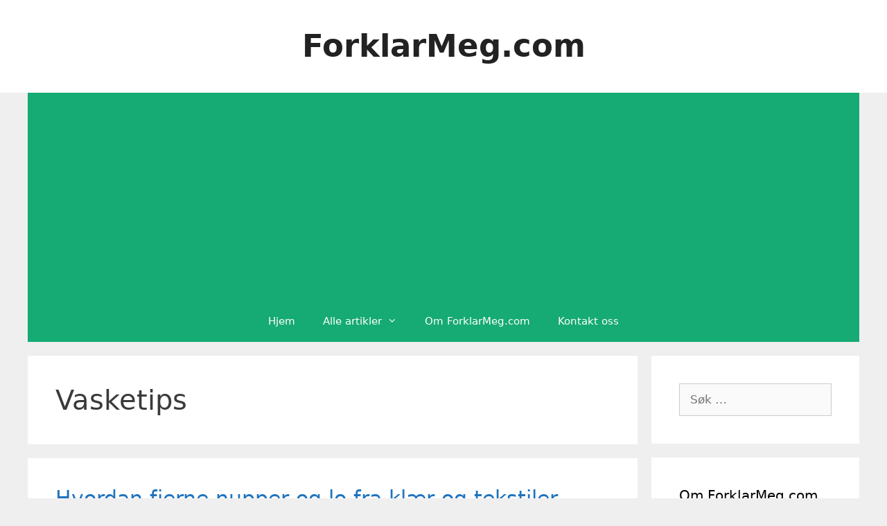

--- FILE ---
content_type: text/html; charset=UTF-8
request_url: https://forklarmeg.com/tag/vasketips/
body_size: 66463
content:
<!DOCTYPE html>
<html lang="nb-NO">
<head>
	<meta charset="UTF-8">
	<meta name='robots' content='index, follow, max-image-preview:large, max-snippet:-1, max-video-preview:-1' />
<meta name="viewport" content="width=device-width, initial-scale=1">
	<!-- This site is optimized with the Yoast SEO plugin v26.6 - https://yoast.com/wordpress/plugins/seo/ -->
	<title>Vasketips Arkiver - ForklarMeg.com</title>
	<link rel="canonical" href="https://forklarmeg.com/tag/vasketips/" />
	<link rel="next" href="https://forklarmeg.com/tag/vasketips/page/2/" />
	<meta property="og:locale" content="nb_NO" />
	<meta property="og:type" content="article" />
	<meta property="og:title" content="Vasketips Arkiver - ForklarMeg.com" />
	<meta property="og:url" content="https://forklarmeg.com/tag/vasketips/" />
	<meta property="og:site_name" content="ForklarMeg.com" />
	<meta name="twitter:card" content="summary_large_image" />
	<script type="application/ld+json" class="yoast-schema-graph">{"@context":"https://schema.org","@graph":[{"@type":"CollectionPage","@id":"https://forklarmeg.com/tag/vasketips/","url":"https://forklarmeg.com/tag/vasketips/","name":"Vasketips Arkiver - ForklarMeg.com","isPartOf":{"@id":"https://forklarmeg.com/#website"},"breadcrumb":{"@id":"https://forklarmeg.com/tag/vasketips/#breadcrumb"},"inLanguage":"nb-NO"},{"@type":"BreadcrumbList","@id":"https://forklarmeg.com/tag/vasketips/#breadcrumb","itemListElement":[{"@type":"ListItem","position":1,"name":"Hjem","item":"https://forklarmeg.com/"},{"@type":"ListItem","position":2,"name":"Vasketips"}]},{"@type":"WebSite","@id":"https://forklarmeg.com/#website","url":"https://forklarmeg.com/","name":"ForklarMeg.com","description":"Svar på alt du noen gang har lurt på!","potentialAction":[{"@type":"SearchAction","target":{"@type":"EntryPoint","urlTemplate":"https://forklarmeg.com/?s={search_term_string}"},"query-input":{"@type":"PropertyValueSpecification","valueRequired":true,"valueName":"search_term_string"}}],"inLanguage":"nb-NO"}]}</script>
	<!-- / Yoast SEO plugin. -->


<link rel="alternate" type="application/rss+xml" title="ForklarMeg.com &raquo; strøm" href="https://forklarmeg.com/feed/" />
<link rel="alternate" type="application/rss+xml" title="ForklarMeg.com &raquo; kommentarstrøm" href="https://forklarmeg.com/comments/feed/" />
<link rel="alternate" type="application/rss+xml" title="ForklarMeg.com &raquo; Vasketips stikkord-strøm" href="https://forklarmeg.com/tag/vasketips/feed/" />
<!-- Google AdSense -->
<script async src="https://pagead2.googlesyndication.com/pagead/js/adsbygoogle.js?client=ca-pub-2678334949528998" crossorigin="anonymous"></script>

<!-- Google tag (gtag.js) -->
<script async src="https://www.googletagmanager.com/gtag/js?id=372403682"></script>
<script>
  window.dataLayer = window.dataLayer || [];
  function gtag(){dataLayer.push(arguments);}
  gtag('js', new Date());
  gtag('config', '372403682', { 'anonymize_ip': true });
</script><style id='wp-img-auto-sizes-contain-inline-css'>
img:is([sizes=auto i],[sizes^="auto," i]){contain-intrinsic-size:3000px 1500px}
/*# sourceURL=wp-img-auto-sizes-contain-inline-css */
</style>
<style id='wp-emoji-styles-inline-css'>

	img.wp-smiley, img.emoji {
		display: inline !important;
		border: none !important;
		box-shadow: none !important;
		height: 1em !important;
		width: 1em !important;
		margin: 0 0.07em !important;
		vertical-align: -0.1em !important;
		background: none !important;
		padding: 0 !important;
	}
/*# sourceURL=wp-emoji-styles-inline-css */
</style>
<style id='wp-block-library-inline-css'>
:root{--wp-block-synced-color:#7a00df;--wp-block-synced-color--rgb:122,0,223;--wp-bound-block-color:var(--wp-block-synced-color);--wp-editor-canvas-background:#ddd;--wp-admin-theme-color:#007cba;--wp-admin-theme-color--rgb:0,124,186;--wp-admin-theme-color-darker-10:#006ba1;--wp-admin-theme-color-darker-10--rgb:0,107,160.5;--wp-admin-theme-color-darker-20:#005a87;--wp-admin-theme-color-darker-20--rgb:0,90,135;--wp-admin-border-width-focus:2px}@media (min-resolution:192dpi){:root{--wp-admin-border-width-focus:1.5px}}.wp-element-button{cursor:pointer}:root .has-very-light-gray-background-color{background-color:#eee}:root .has-very-dark-gray-background-color{background-color:#313131}:root .has-very-light-gray-color{color:#eee}:root .has-very-dark-gray-color{color:#313131}:root .has-vivid-green-cyan-to-vivid-cyan-blue-gradient-background{background:linear-gradient(135deg,#00d084,#0693e3)}:root .has-purple-crush-gradient-background{background:linear-gradient(135deg,#34e2e4,#4721fb 50%,#ab1dfe)}:root .has-hazy-dawn-gradient-background{background:linear-gradient(135deg,#faaca8,#dad0ec)}:root .has-subdued-olive-gradient-background{background:linear-gradient(135deg,#fafae1,#67a671)}:root .has-atomic-cream-gradient-background{background:linear-gradient(135deg,#fdd79a,#004a59)}:root .has-nightshade-gradient-background{background:linear-gradient(135deg,#330968,#31cdcf)}:root .has-midnight-gradient-background{background:linear-gradient(135deg,#020381,#2874fc)}:root{--wp--preset--font-size--normal:16px;--wp--preset--font-size--huge:42px}.has-regular-font-size{font-size:1em}.has-larger-font-size{font-size:2.625em}.has-normal-font-size{font-size:var(--wp--preset--font-size--normal)}.has-huge-font-size{font-size:var(--wp--preset--font-size--huge)}.has-text-align-center{text-align:center}.has-text-align-left{text-align:left}.has-text-align-right{text-align:right}.has-fit-text{white-space:nowrap!important}#end-resizable-editor-section{display:none}.aligncenter{clear:both}.items-justified-left{justify-content:flex-start}.items-justified-center{justify-content:center}.items-justified-right{justify-content:flex-end}.items-justified-space-between{justify-content:space-between}.screen-reader-text{border:0;clip-path:inset(50%);height:1px;margin:-1px;overflow:hidden;padding:0;position:absolute;width:1px;word-wrap:normal!important}.screen-reader-text:focus{background-color:#ddd;clip-path:none;color:#444;display:block;font-size:1em;height:auto;left:5px;line-height:normal;padding:15px 23px 14px;text-decoration:none;top:5px;width:auto;z-index:100000}html :where(.has-border-color){border-style:solid}html :where([style*=border-top-color]){border-top-style:solid}html :where([style*=border-right-color]){border-right-style:solid}html :where([style*=border-bottom-color]){border-bottom-style:solid}html :where([style*=border-left-color]){border-left-style:solid}html :where([style*=border-width]){border-style:solid}html :where([style*=border-top-width]){border-top-style:solid}html :where([style*=border-right-width]){border-right-style:solid}html :where([style*=border-bottom-width]){border-bottom-style:solid}html :where([style*=border-left-width]){border-left-style:solid}html :where(img[class*=wp-image-]){height:auto;max-width:100%}:where(figure){margin:0 0 1em}html :where(.is-position-sticky){--wp-admin--admin-bar--position-offset:var(--wp-admin--admin-bar--height,0px)}@media screen and (max-width:600px){html :where(.is-position-sticky){--wp-admin--admin-bar--position-offset:0px}}

/*# sourceURL=wp-block-library-inline-css */
</style><style id='wp-block-heading-inline-css'>
h1:where(.wp-block-heading).has-background,h2:where(.wp-block-heading).has-background,h3:where(.wp-block-heading).has-background,h4:where(.wp-block-heading).has-background,h5:where(.wp-block-heading).has-background,h6:where(.wp-block-heading).has-background{padding:1.25em 2.375em}h1.has-text-align-left[style*=writing-mode]:where([style*=vertical-lr]),h1.has-text-align-right[style*=writing-mode]:where([style*=vertical-rl]),h2.has-text-align-left[style*=writing-mode]:where([style*=vertical-lr]),h2.has-text-align-right[style*=writing-mode]:where([style*=vertical-rl]),h3.has-text-align-left[style*=writing-mode]:where([style*=vertical-lr]),h3.has-text-align-right[style*=writing-mode]:where([style*=vertical-rl]),h4.has-text-align-left[style*=writing-mode]:where([style*=vertical-lr]),h4.has-text-align-right[style*=writing-mode]:where([style*=vertical-rl]),h5.has-text-align-left[style*=writing-mode]:where([style*=vertical-lr]),h5.has-text-align-right[style*=writing-mode]:where([style*=vertical-rl]),h6.has-text-align-left[style*=writing-mode]:where([style*=vertical-lr]),h6.has-text-align-right[style*=writing-mode]:where([style*=vertical-rl]){rotate:180deg}
/*# sourceURL=https://forklarmeg.com/wp-includes/blocks/heading/style.min.css */
</style>
<style id='wp-block-paragraph-inline-css'>
.is-small-text{font-size:.875em}.is-regular-text{font-size:1em}.is-large-text{font-size:2.25em}.is-larger-text{font-size:3em}.has-drop-cap:not(:focus):first-letter{float:left;font-size:8.4em;font-style:normal;font-weight:100;line-height:.68;margin:.05em .1em 0 0;text-transform:uppercase}body.rtl .has-drop-cap:not(:focus):first-letter{float:none;margin-left:.1em}p.has-drop-cap.has-background{overflow:hidden}:root :where(p.has-background){padding:1.25em 2.375em}:where(p.has-text-color:not(.has-link-color)) a{color:inherit}p.has-text-align-left[style*="writing-mode:vertical-lr"],p.has-text-align-right[style*="writing-mode:vertical-rl"]{rotate:180deg}
/*# sourceURL=https://forklarmeg.com/wp-includes/blocks/paragraph/style.min.css */
</style>
<style id='global-styles-inline-css'>
:root{--wp--preset--aspect-ratio--square: 1;--wp--preset--aspect-ratio--4-3: 4/3;--wp--preset--aspect-ratio--3-4: 3/4;--wp--preset--aspect-ratio--3-2: 3/2;--wp--preset--aspect-ratio--2-3: 2/3;--wp--preset--aspect-ratio--16-9: 16/9;--wp--preset--aspect-ratio--9-16: 9/16;--wp--preset--color--black: #000000;--wp--preset--color--cyan-bluish-gray: #abb8c3;--wp--preset--color--white: #ffffff;--wp--preset--color--pale-pink: #f78da7;--wp--preset--color--vivid-red: #cf2e2e;--wp--preset--color--luminous-vivid-orange: #ff6900;--wp--preset--color--luminous-vivid-amber: #fcb900;--wp--preset--color--light-green-cyan: #7bdcb5;--wp--preset--color--vivid-green-cyan: #00d084;--wp--preset--color--pale-cyan-blue: #8ed1fc;--wp--preset--color--vivid-cyan-blue: #0693e3;--wp--preset--color--vivid-purple: #9b51e0;--wp--preset--color--contrast: var(--contrast);--wp--preset--color--contrast-2: var(--contrast-2);--wp--preset--color--contrast-3: var(--contrast-3);--wp--preset--color--base: var(--base);--wp--preset--color--base-2: var(--base-2);--wp--preset--color--base-3: var(--base-3);--wp--preset--color--accent: var(--accent);--wp--preset--gradient--vivid-cyan-blue-to-vivid-purple: linear-gradient(135deg,rgb(6,147,227) 0%,rgb(155,81,224) 100%);--wp--preset--gradient--light-green-cyan-to-vivid-green-cyan: linear-gradient(135deg,rgb(122,220,180) 0%,rgb(0,208,130) 100%);--wp--preset--gradient--luminous-vivid-amber-to-luminous-vivid-orange: linear-gradient(135deg,rgb(252,185,0) 0%,rgb(255,105,0) 100%);--wp--preset--gradient--luminous-vivid-orange-to-vivid-red: linear-gradient(135deg,rgb(255,105,0) 0%,rgb(207,46,46) 100%);--wp--preset--gradient--very-light-gray-to-cyan-bluish-gray: linear-gradient(135deg,rgb(238,238,238) 0%,rgb(169,184,195) 100%);--wp--preset--gradient--cool-to-warm-spectrum: linear-gradient(135deg,rgb(74,234,220) 0%,rgb(151,120,209) 20%,rgb(207,42,186) 40%,rgb(238,44,130) 60%,rgb(251,105,98) 80%,rgb(254,248,76) 100%);--wp--preset--gradient--blush-light-purple: linear-gradient(135deg,rgb(255,206,236) 0%,rgb(152,150,240) 100%);--wp--preset--gradient--blush-bordeaux: linear-gradient(135deg,rgb(254,205,165) 0%,rgb(254,45,45) 50%,rgb(107,0,62) 100%);--wp--preset--gradient--luminous-dusk: linear-gradient(135deg,rgb(255,203,112) 0%,rgb(199,81,192) 50%,rgb(65,88,208) 100%);--wp--preset--gradient--pale-ocean: linear-gradient(135deg,rgb(255,245,203) 0%,rgb(182,227,212) 50%,rgb(51,167,181) 100%);--wp--preset--gradient--electric-grass: linear-gradient(135deg,rgb(202,248,128) 0%,rgb(113,206,126) 100%);--wp--preset--gradient--midnight: linear-gradient(135deg,rgb(2,3,129) 0%,rgb(40,116,252) 100%);--wp--preset--font-size--small: 13px;--wp--preset--font-size--medium: 20px;--wp--preset--font-size--large: 36px;--wp--preset--font-size--x-large: 42px;--wp--preset--spacing--20: 0.44rem;--wp--preset--spacing--30: 0.67rem;--wp--preset--spacing--40: 1rem;--wp--preset--spacing--50: 1.5rem;--wp--preset--spacing--60: 2.25rem;--wp--preset--spacing--70: 3.38rem;--wp--preset--spacing--80: 5.06rem;--wp--preset--shadow--natural: 6px 6px 9px rgba(0, 0, 0, 0.2);--wp--preset--shadow--deep: 12px 12px 50px rgba(0, 0, 0, 0.4);--wp--preset--shadow--sharp: 6px 6px 0px rgba(0, 0, 0, 0.2);--wp--preset--shadow--outlined: 6px 6px 0px -3px rgb(255, 255, 255), 6px 6px rgb(0, 0, 0);--wp--preset--shadow--crisp: 6px 6px 0px rgb(0, 0, 0);}:where(.is-layout-flex){gap: 0.5em;}:where(.is-layout-grid){gap: 0.5em;}body .is-layout-flex{display: flex;}.is-layout-flex{flex-wrap: wrap;align-items: center;}.is-layout-flex > :is(*, div){margin: 0;}body .is-layout-grid{display: grid;}.is-layout-grid > :is(*, div){margin: 0;}:where(.wp-block-columns.is-layout-flex){gap: 2em;}:where(.wp-block-columns.is-layout-grid){gap: 2em;}:where(.wp-block-post-template.is-layout-flex){gap: 1.25em;}:where(.wp-block-post-template.is-layout-grid){gap: 1.25em;}.has-black-color{color: var(--wp--preset--color--black) !important;}.has-cyan-bluish-gray-color{color: var(--wp--preset--color--cyan-bluish-gray) !important;}.has-white-color{color: var(--wp--preset--color--white) !important;}.has-pale-pink-color{color: var(--wp--preset--color--pale-pink) !important;}.has-vivid-red-color{color: var(--wp--preset--color--vivid-red) !important;}.has-luminous-vivid-orange-color{color: var(--wp--preset--color--luminous-vivid-orange) !important;}.has-luminous-vivid-amber-color{color: var(--wp--preset--color--luminous-vivid-amber) !important;}.has-light-green-cyan-color{color: var(--wp--preset--color--light-green-cyan) !important;}.has-vivid-green-cyan-color{color: var(--wp--preset--color--vivid-green-cyan) !important;}.has-pale-cyan-blue-color{color: var(--wp--preset--color--pale-cyan-blue) !important;}.has-vivid-cyan-blue-color{color: var(--wp--preset--color--vivid-cyan-blue) !important;}.has-vivid-purple-color{color: var(--wp--preset--color--vivid-purple) !important;}.has-black-background-color{background-color: var(--wp--preset--color--black) !important;}.has-cyan-bluish-gray-background-color{background-color: var(--wp--preset--color--cyan-bluish-gray) !important;}.has-white-background-color{background-color: var(--wp--preset--color--white) !important;}.has-pale-pink-background-color{background-color: var(--wp--preset--color--pale-pink) !important;}.has-vivid-red-background-color{background-color: var(--wp--preset--color--vivid-red) !important;}.has-luminous-vivid-orange-background-color{background-color: var(--wp--preset--color--luminous-vivid-orange) !important;}.has-luminous-vivid-amber-background-color{background-color: var(--wp--preset--color--luminous-vivid-amber) !important;}.has-light-green-cyan-background-color{background-color: var(--wp--preset--color--light-green-cyan) !important;}.has-vivid-green-cyan-background-color{background-color: var(--wp--preset--color--vivid-green-cyan) !important;}.has-pale-cyan-blue-background-color{background-color: var(--wp--preset--color--pale-cyan-blue) !important;}.has-vivid-cyan-blue-background-color{background-color: var(--wp--preset--color--vivid-cyan-blue) !important;}.has-vivid-purple-background-color{background-color: var(--wp--preset--color--vivid-purple) !important;}.has-black-border-color{border-color: var(--wp--preset--color--black) !important;}.has-cyan-bluish-gray-border-color{border-color: var(--wp--preset--color--cyan-bluish-gray) !important;}.has-white-border-color{border-color: var(--wp--preset--color--white) !important;}.has-pale-pink-border-color{border-color: var(--wp--preset--color--pale-pink) !important;}.has-vivid-red-border-color{border-color: var(--wp--preset--color--vivid-red) !important;}.has-luminous-vivid-orange-border-color{border-color: var(--wp--preset--color--luminous-vivid-orange) !important;}.has-luminous-vivid-amber-border-color{border-color: var(--wp--preset--color--luminous-vivid-amber) !important;}.has-light-green-cyan-border-color{border-color: var(--wp--preset--color--light-green-cyan) !important;}.has-vivid-green-cyan-border-color{border-color: var(--wp--preset--color--vivid-green-cyan) !important;}.has-pale-cyan-blue-border-color{border-color: var(--wp--preset--color--pale-cyan-blue) !important;}.has-vivid-cyan-blue-border-color{border-color: var(--wp--preset--color--vivid-cyan-blue) !important;}.has-vivid-purple-border-color{border-color: var(--wp--preset--color--vivid-purple) !important;}.has-vivid-cyan-blue-to-vivid-purple-gradient-background{background: var(--wp--preset--gradient--vivid-cyan-blue-to-vivid-purple) !important;}.has-light-green-cyan-to-vivid-green-cyan-gradient-background{background: var(--wp--preset--gradient--light-green-cyan-to-vivid-green-cyan) !important;}.has-luminous-vivid-amber-to-luminous-vivid-orange-gradient-background{background: var(--wp--preset--gradient--luminous-vivid-amber-to-luminous-vivid-orange) !important;}.has-luminous-vivid-orange-to-vivid-red-gradient-background{background: var(--wp--preset--gradient--luminous-vivid-orange-to-vivid-red) !important;}.has-very-light-gray-to-cyan-bluish-gray-gradient-background{background: var(--wp--preset--gradient--very-light-gray-to-cyan-bluish-gray) !important;}.has-cool-to-warm-spectrum-gradient-background{background: var(--wp--preset--gradient--cool-to-warm-spectrum) !important;}.has-blush-light-purple-gradient-background{background: var(--wp--preset--gradient--blush-light-purple) !important;}.has-blush-bordeaux-gradient-background{background: var(--wp--preset--gradient--blush-bordeaux) !important;}.has-luminous-dusk-gradient-background{background: var(--wp--preset--gradient--luminous-dusk) !important;}.has-pale-ocean-gradient-background{background: var(--wp--preset--gradient--pale-ocean) !important;}.has-electric-grass-gradient-background{background: var(--wp--preset--gradient--electric-grass) !important;}.has-midnight-gradient-background{background: var(--wp--preset--gradient--midnight) !important;}.has-small-font-size{font-size: var(--wp--preset--font-size--small) !important;}.has-medium-font-size{font-size: var(--wp--preset--font-size--medium) !important;}.has-large-font-size{font-size: var(--wp--preset--font-size--large) !important;}.has-x-large-font-size{font-size: var(--wp--preset--font-size--x-large) !important;}
/*# sourceURL=global-styles-inline-css */
</style>

<style id='classic-theme-styles-inline-css'>
/*! This file is auto-generated */
.wp-block-button__link{color:#fff;background-color:#32373c;border-radius:9999px;box-shadow:none;text-decoration:none;padding:calc(.667em + 2px) calc(1.333em + 2px);font-size:1.125em}.wp-block-file__button{background:#32373c;color:#fff;text-decoration:none}
/*# sourceURL=/wp-includes/css/classic-themes.min.css */
</style>
<link rel='stylesheet' id='generatepress-style-css' href='https://forklarmeg.com/wp-content/themes/generatepress/style.css' media='all' />
<link rel='stylesheet' id='generatepress-child-style-css' href='https://forklarmeg.com/wp-content/themes/generatepress-child/style.css?ver=1.0' media='all' />
<link rel='stylesheet' id='generate-style-grid-css' href='https://forklarmeg.com/wp-content/themes/generatepress/assets/css/unsemantic-grid.min.css?ver=3.6.1' media='all' />
<link rel='stylesheet' id='generate-style-css' href='https://forklarmeg.com/wp-content/themes/generatepress/assets/css/style.min.css?ver=3.6.1' media='all' />
<style id='generate-style-inline-css'>
body{background-color:#efefef;color:#3a3a3a;}a{color:#1e73be;}a:hover, a:focus, a:active{color:#000000;}body .grid-container{max-width:1200px;}.wp-block-group__inner-container{max-width:1200px;margin-left:auto;margin-right:auto;}.generate-back-to-top{font-size:20px;border-radius:3px;position:fixed;bottom:30px;right:30px;line-height:40px;width:40px;text-align:center;z-index:10;transition:opacity 300ms ease-in-out;opacity:0.1;transform:translateY(1000px);}.generate-back-to-top__show{opacity:1;transform:translateY(0);}:root{--contrast:#222222;--contrast-2:#575760;--contrast-3:#b2b2be;--base:#f0f0f0;--base-2:#f7f8f9;--base-3:#ffffff;--accent:#1e73be;}:root .has-contrast-color{color:var(--contrast);}:root .has-contrast-background-color{background-color:var(--contrast);}:root .has-contrast-2-color{color:var(--contrast-2);}:root .has-contrast-2-background-color{background-color:var(--contrast-2);}:root .has-contrast-3-color{color:var(--contrast-3);}:root .has-contrast-3-background-color{background-color:var(--contrast-3);}:root .has-base-color{color:var(--base);}:root .has-base-background-color{background-color:var(--base);}:root .has-base-2-color{color:var(--base-2);}:root .has-base-2-background-color{background-color:var(--base-2);}:root .has-base-3-color{color:var(--base-3);}:root .has-base-3-background-color{background-color:var(--base-3);}:root .has-accent-color{color:var(--accent);}:root .has-accent-background-color{background-color:var(--accent);}body, button, input, select, textarea{font-family:-apple-system, system-ui, BlinkMacSystemFont, "Segoe UI", Helvetica, Arial, sans-serif, "Apple Color Emoji", "Segoe UI Emoji", "Segoe UI Symbol";}body{line-height:1.5;}.entry-content > [class*="wp-block-"]:not(:last-child):not(.wp-block-heading){margin-bottom:1.5em;}.main-title{font-size:45px;}.main-navigation .main-nav ul ul li a{font-size:14px;}.sidebar .widget, .footer-widgets .widget{font-size:17px;}h1{font-weight:300;font-size:40px;}h2{font-weight:300;font-size:30px;}h3{font-size:20px;}h4{font-size:inherit;}h5{font-size:inherit;}@media (max-width:768px){.main-title{font-size:30px;}h1{font-size:30px;}h2{font-size:25px;}}.top-bar{background-color:#636363;color:#ffffff;}.top-bar a{color:#ffffff;}.top-bar a:hover{color:#303030;}.site-header{background-color:#ffffff;color:#3a3a3a;}.site-header a{color:#3a3a3a;}.main-title a,.main-title a:hover{color:#222222;}.site-description{color:#757575;}.main-navigation,.main-navigation ul ul{background-color:#16aa74;}.main-navigation .main-nav ul li a, .main-navigation .menu-toggle, .main-navigation .menu-bar-items{color:#ffffff;}.main-navigation .main-nav ul li:not([class*="current-menu-"]):hover > a, .main-navigation .main-nav ul li:not([class*="current-menu-"]):focus > a, .main-navigation .main-nav ul li.sfHover:not([class*="current-menu-"]) > a, .main-navigation .menu-bar-item:hover > a, .main-navigation .menu-bar-item.sfHover > a{color:#ffffff;background-color:#119b6d;}button.menu-toggle:hover,button.menu-toggle:focus,.main-navigation .mobile-bar-items a,.main-navigation .mobile-bar-items a:hover,.main-navigation .mobile-bar-items a:focus{color:#ffffff;}.main-navigation .main-nav ul li[class*="current-menu-"] > a{color:#ffffff;background-color:#119b6d;}.navigation-search input[type="search"],.navigation-search input[type="search"]:active, .navigation-search input[type="search"]:focus, .main-navigation .main-nav ul li.search-item.active > a, .main-navigation .menu-bar-items .search-item.active > a{color:#ffffff;background-color:#119b6d;}.main-navigation ul ul{background-color:#119b6d;}.main-navigation .main-nav ul ul li a{color:#ffffff;}.main-navigation .main-nav ul ul li:not([class*="current-menu-"]):hover > a,.main-navigation .main-nav ul ul li:not([class*="current-menu-"]):focus > a, .main-navigation .main-nav ul ul li.sfHover:not([class*="current-menu-"]) > a{color:#c2e8de;background-color:#119b6d;}.main-navigation .main-nav ul ul li[class*="current-menu-"] > a{color:#c2e8de;background-color:#119b6d;}.separate-containers .inside-article, .separate-containers .comments-area, .separate-containers .page-header, .one-container .container, .separate-containers .paging-navigation, .inside-page-header{background-color:#ffffff;}.entry-meta{color:#595959;}.entry-meta a{color:#595959;}.entry-meta a:hover{color:#1e73be;}.sidebar .widget{background-color:#ffffff;}.sidebar .widget .widget-title{color:#000000;}.footer-widgets{background-color:#ffffff;}.footer-widgets .widget-title{color:#000000;}.site-info{color:#ffffff;background-color:#222222;}.site-info a{color:#ffffff;}.site-info a:hover{color:#606060;}.footer-bar .widget_nav_menu .current-menu-item a{color:#606060;}input[type="text"],input[type="email"],input[type="url"],input[type="password"],input[type="search"],input[type="tel"],input[type="number"],textarea,select{color:#666666;background-color:#fafafa;border-color:#cccccc;}input[type="text"]:focus,input[type="email"]:focus,input[type="url"]:focus,input[type="password"]:focus,input[type="search"]:focus,input[type="tel"]:focus,input[type="number"]:focus,textarea:focus,select:focus{color:#666666;background-color:#ffffff;border-color:#bfbfbf;}button,html input[type="button"],input[type="reset"],input[type="submit"],a.button,a.wp-block-button__link:not(.has-background){color:#ffffff;background-color:#666666;}button:hover,html input[type="button"]:hover,input[type="reset"]:hover,input[type="submit"]:hover,a.button:hover,button:focus,html input[type="button"]:focus,input[type="reset"]:focus,input[type="submit"]:focus,a.button:focus,a.wp-block-button__link:not(.has-background):active,a.wp-block-button__link:not(.has-background):focus,a.wp-block-button__link:not(.has-background):hover{color:#ffffff;background-color:#3f3f3f;}a.generate-back-to-top{background-color:rgba( 0,0,0,0.4 );color:#ffffff;}a.generate-back-to-top:hover,a.generate-back-to-top:focus{background-color:rgba( 0,0,0,0.6 );color:#ffffff;}:root{--gp-search-modal-bg-color:var(--base-3);--gp-search-modal-text-color:var(--contrast);--gp-search-modal-overlay-bg-color:rgba(0,0,0,0.2);}@media (max-width:768px){.main-navigation .menu-bar-item:hover > a, .main-navigation .menu-bar-item.sfHover > a{background:none;color:#ffffff;}}.inside-top-bar{padding:10px;}.inside-header{padding:40px;}.site-main .wp-block-group__inner-container{padding:40px;}.entry-content .alignwide, body:not(.no-sidebar) .entry-content .alignfull{margin-left:-40px;width:calc(100% + 80px);max-width:calc(100% + 80px);}.rtl .menu-item-has-children .dropdown-menu-toggle{padding-left:20px;}.rtl .main-navigation .main-nav ul li.menu-item-has-children > a{padding-right:20px;}.site-info{padding:20px;}@media (max-width:768px){.separate-containers .inside-article, .separate-containers .comments-area, .separate-containers .page-header, .separate-containers .paging-navigation, .one-container .site-content, .inside-page-header{padding:30px;}.site-main .wp-block-group__inner-container{padding:30px;}.site-info{padding-right:10px;padding-left:10px;}.entry-content .alignwide, body:not(.no-sidebar) .entry-content .alignfull{margin-left:-30px;width:calc(100% + 60px);max-width:calc(100% + 60px);}}.one-container .sidebar .widget{padding:0px;}/* End cached CSS */@media (max-width:768px){.main-navigation .menu-toggle,.main-navigation .mobile-bar-items,.sidebar-nav-mobile:not(#sticky-placeholder){display:block;}.main-navigation ul,.gen-sidebar-nav{display:none;}[class*="nav-float-"] .site-header .inside-header > *{float:none;clear:both;}}
/*# sourceURL=generate-style-inline-css */
</style>
<link rel='stylesheet' id='generate-mobile-style-css' href='https://forklarmeg.com/wp-content/themes/generatepress/assets/css/mobile.min.css?ver=3.6.1' media='all' />
<link rel='stylesheet' id='generate-font-icons-css' href='https://forklarmeg.com/wp-content/themes/generatepress/assets/css/components/font-icons.min.css?ver=3.6.1' media='all' />
<link rel='stylesheet' id='generate-child-css' href='https://forklarmeg.com/wp-content/themes/generatepress-child/style.css?ver=1758029368' media='all' />
<link rel="https://api.w.org/" href="https://forklarmeg.com/wp-json/" /><link rel="alternate" title="JSON" type="application/json" href="https://forklarmeg.com/wp-json/wp/v2/tags/216" /><link rel="EditURI" type="application/rsd+xml" title="RSD" href="https://forklarmeg.com/xmlrpc.php?rsd" />
<meta name="generator" content="WordPress 6.9" />
<style>.recentcomments a{display:inline !important;padding:0 !important;margin:0 !important;}</style><link rel="icon" href="https://forklarmeg.com/wp-content/uploads/2020/01/favicon.ico" sizes="32x32" />
<link rel="icon" href="https://forklarmeg.com/wp-content/uploads/2020/01/favicon.ico" sizes="192x192" />
<link rel="apple-touch-icon" href="https://forklarmeg.com/wp-content/uploads/2020/01/favicon.ico" />
<meta name="msapplication-TileImage" content="https://forklarmeg.com/wp-content/uploads/2020/01/favicon.ico" />
</head>

<body class="archive tag tag-vasketips tag-216 wp-embed-responsive wp-theme-generatepress wp-child-theme-generatepress-child right-sidebar nav-below-header separate-containers fluid-header active-footer-widgets-3 nav-aligned-center header-aligned-center dropdown-hover" itemtype="https://schema.org/Blog" itemscope>
	<a class="screen-reader-text skip-link" href="#content" title="Hopp til innhold">Hopp til innhold</a>		<header class="site-header" id="masthead" aria-label="Site"  itemtype="https://schema.org/WPHeader" itemscope>
			<div class="inside-header grid-container grid-parent">
				<div class="site-branding">
						<p class="main-title" itemprop="headline">
					<a href="https://forklarmeg.com/" rel="home">ForklarMeg.com</a>
				</p>
						
					</div>			</div>
		</header>
				<nav class="main-navigation grid-container grid-parent sub-menu-right" id="site-navigation" aria-label="Primary"  itemtype="https://schema.org/SiteNavigationElement" itemscope>
			<div class="inside-navigation grid-container grid-parent">
								<button class="menu-toggle" aria-controls="primary-menu" aria-expanded="false">
					<span class="mobile-menu">Meny</span>				</button>
				<div id="primary-menu" class="main-nav"><ul id="menu-menu-1" class=" menu sf-menu"><li id="menu-item-1144" class="menu-item menu-item-type-custom menu-item-object-custom menu-item-home menu-item-1144"><a href="http://forklarmeg.com/">Hjem</a></li>
<li id="menu-item-2180" class="menu-item menu-item-type-post_type menu-item-object-page current_page_parent menu-item-has-children menu-item-2180"><a href="https://forklarmeg.com/nyeste-artikler/">Alle artikler<span role="presentation" class="dropdown-menu-toggle"></span></a>
<ul class="sub-menu">
	<li id="menu-item-12076" class="menu-item menu-item-type-taxonomy menu-item-object-category menu-item-12076"><a href="https://forklarmeg.com/category/internett/">Internett, datamaskiner og teknologi</a></li>
	<li id="menu-item-12077" class="menu-item menu-item-type-taxonomy menu-item-object-category menu-item-12077"><a href="https://forklarmeg.com/category/kjekt-a-vite/">Kjekt å vite</a></li>
	<li id="menu-item-12078" class="menu-item menu-item-type-taxonomy menu-item-object-category menu-item-12078"><a href="https://forklarmeg.com/category/mat-og-drikke/">Mat og drikke</a></li>
	<li id="menu-item-12079" class="menu-item menu-item-type-taxonomy menu-item-object-category menu-item-12079"><a href="https://forklarmeg.com/category/forbruker/">Forbruker</a></li>
	<li id="menu-item-12083" class="menu-item menu-item-type-taxonomy menu-item-object-category menu-item-12083"><a href="https://forklarmeg.com/category/bolig-hjem-og-hage/">Bolig, hjem og hage</a></li>
	<li id="menu-item-12084" class="menu-item menu-item-type-taxonomy menu-item-object-category menu-item-12084"><a href="https://forklarmeg.com/category/kjaeledyr-og-dyrehold/">Kjæledyr og dyrehold</a></li>
	<li id="menu-item-12081" class="menu-item menu-item-type-taxonomy menu-item-object-category menu-item-12081"><a href="https://forklarmeg.com/category/hobby-og-fritid/">Hobby, fritid, natur og friluftsliv</a></li>
	<li id="menu-item-12082" class="menu-item menu-item-type-taxonomy menu-item-object-category menu-item-12082"><a href="https://forklarmeg.com/category/jobb-og-utdanning/">Jobb, skole og utdanning</a></li>
	<li id="menu-item-12080" class="menu-item menu-item-type-taxonomy menu-item-object-category menu-item-12080"><a href="https://forklarmeg.com/category/trening-og-kosthold/">Trening, helse og kosthold</a></li>
	<li id="menu-item-12085" class="menu-item menu-item-type-taxonomy menu-item-object-category menu-item-12085"><a href="https://forklarmeg.com/category/reise-og-ferie/">Reise og ferie</a></li>
</ul>
</li>
<li id="menu-item-1153" class="menu-item menu-item-type-post_type menu-item-object-page menu-item-1153"><a href="https://forklarmeg.com/om-forklarmeg-com/">Om ForklarMeg.com</a></li>
<li id="menu-item-1152" class="menu-item menu-item-type-post_type menu-item-object-page menu-item-1152"><a href="https://forklarmeg.com/kontakt-oss/">Kontakt oss</a></li>
</ul></div>			</div>
		</nav>
		
	<div class="site grid-container container hfeed grid-parent" id="page">
				<div class="site-content" id="content">
			
	<div class="content-area grid-parent mobile-grid-100 grid-75 tablet-grid-75" id="primary">
		<main class="site-main" id="main">
					<header class="page-header" aria-label="Page">
			
			<h1 class="page-title">
				Vasketips			</h1>

					</header>
		<article id="post-3274" class="post-3274 post type-post status-publish format-standard hentry category-kjekt-a-vite tag-vasketips" itemtype="https://schema.org/CreativeWork" itemscope>
	<div class="inside-article">
					<header class="entry-header">
				<h2 class="entry-title" itemprop="headline"><a href="https://forklarmeg.com/hvordan-fjerne-nupper-og-lo-fra-klaer-og-tekstiler-kii/" rel="bookmark">Hvordan fjerne nupper og lo fra klær og tekstiler</a></h2>		<div class="entry-meta">
			<span class="posted-on"><time class="updated" datetime="2025-12-29T12:07:07+01:00" itemprop="dateModified">29/12/2025</time><time class="entry-date published" datetime="2023-05-02T14:43:29+01:00" itemprop="datePublished">02/05/2023</time></span> <span class="byline">av <span class="author vcard" itemprop="author" itemtype="https://schema.org/Person" itemscope><a class="url fn n" href="https://forklarmeg.com/author/nick/" title="Vis alle innlegg av Nick" rel="author" itemprop="url"><span class="author-name" itemprop="name">Nick</span></a></span></span> 		</div>
					</header>
			
			<div class="entry-summary" itemprop="text">
				<p>I denne artikkelen skal vi utforske hvordan man kan fjerne nupper fra klær, slik at de ser pene og velstelte ut. Vi vil se på ulike metoder og verktøy som kan brukes, samt tips for forebygging av nupper. For å fjerne nupper fra klær kan man benytte verktøy som nuppefjernere, barberhøvler og klesbørster. Det er &#8230; <a title="Hvordan fjerne nupper og lo fra klær og tekstiler" class="read-more" href="https://forklarmeg.com/hvordan-fjerne-nupper-og-lo-fra-klaer-og-tekstiler-kii/" aria-label="Read more about Hvordan fjerne nupper og lo fra klær og tekstiler">Les mer</a></p>
			</div>

				<footer class="entry-meta" aria-label="Entry meta">
			<span class="cat-links"><span class="screen-reader-text">Kategorier </span><a href="https://forklarmeg.com/category/kjekt-a-vite/" rel="category tag">Kjekt å vite</a></span> <span class="tags-links"><span class="screen-reader-text">Stikkord </span><a href="https://forklarmeg.com/tag/vasketips/" rel="tag">Vasketips</a></span> 		</footer>
			</div>
</article>
<article id="post-2295" class="post-2295 post type-post status-publish format-standard hentry category-forbruker tag-vasketips" itemtype="https://schema.org/CreativeWork" itemscope>
	<div class="inside-article">
					<header class="entry-header">
				<h2 class="entry-title" itemprop="headline"><a href="https://forklarmeg.com/hvordan-rengjore-hodetelefoner-headset-kii/" rel="bookmark">Hvordan rengjøre hodetelefoner / headset</a></h2>		<div class="entry-meta">
			<span class="posted-on"><time class="entry-date published" datetime="2023-04-27T11:20:06+01:00" itemprop="datePublished">27/04/2023</time></span> <span class="byline">av <span class="author vcard" itemprop="author" itemtype="https://schema.org/Person" itemscope><a class="url fn n" href="https://forklarmeg.com/author/nick/" title="Vis alle innlegg av Nick" rel="author" itemprop="url"><span class="author-name" itemprop="name">Nick</span></a></span></span> 		</div>
					</header>
			
			<div class="entry-summary" itemprop="text">
				<p>Å holde headsettet rent er viktig for både hygiene og lydkvalitet. I denne artikkelen vil vi gå gjennom hvordan man rengjør et headset. For å rengjøre et headset, bør man først fjerne eventuelle avtakbare deler, tørke overflaten med en mikrofiberklut og rense polstringen forsiktig med såpevann. Forberedelser før rengjøring Slå av headsettet: Før du begynner &#8230; <a title="Hvordan rengjøre hodetelefoner / headset" class="read-more" href="https://forklarmeg.com/hvordan-rengjore-hodetelefoner-headset-kii/" aria-label="Read more about Hvordan rengjøre hodetelefoner / headset">Les mer</a></p>
			</div>

				<footer class="entry-meta" aria-label="Entry meta">
			<span class="cat-links"><span class="screen-reader-text">Kategorier </span><a href="https://forklarmeg.com/category/forbruker/" rel="category tag">Forbruker</a></span> <span class="tags-links"><span class="screen-reader-text">Stikkord </span><a href="https://forklarmeg.com/tag/vasketips/" rel="tag">Vasketips</a></span> 		</footer>
			</div>
</article>
<article id="post-10215" class="post-10215 post type-post status-publish format-standard hentry category-bolig-hjem-og-hage tag-vasketips" itemtype="https://schema.org/CreativeWork" itemscope>
	<div class="inside-article">
					<header class="entry-header">
				<h2 class="entry-title" itemprop="headline"><a href="https://forklarmeg.com/vaskemaskinen-pa-natta/" rel="bookmark">Er det trygt å ha på vaskemaskinen på natta? Forklart</a></h2>		<div class="entry-meta">
			<span class="posted-on"><time class="entry-date published" datetime="2022-06-09T12:30:38+01:00" itemprop="datePublished">09/06/2022</time></span> <span class="byline">av <span class="author vcard" itemprop="author" itemtype="https://schema.org/Person" itemscope><a class="url fn n" href="https://forklarmeg.com/author/nick/" title="Vis alle innlegg av Nick" rel="author" itemprop="url"><span class="author-name" itemprop="name">Nick</span></a></span></span> 		</div>
					</header>
			
			<div class="entry-summary" itemprop="text">
				<p>Når strømmen er dyr er det mange som har opplevd at det koster mange kroner å ha en vaskemaskin gående, og en enkel måte å redusere utgiften på er ved å vaske klær når strømprisen er lav. Siden de færreste kan vaske klær midt på dagens mens andre er på jobb er det mange som &#8230; <a title="Er det trygt å ha på vaskemaskinen på natta? Forklart" class="read-more" href="https://forklarmeg.com/vaskemaskinen-pa-natta/" aria-label="Read more about Er det trygt å ha på vaskemaskinen på natta? Forklart">Les mer</a></p>
			</div>

				<footer class="entry-meta" aria-label="Entry meta">
			<span class="cat-links"><span class="screen-reader-text">Kategorier </span><a href="https://forklarmeg.com/category/bolig-hjem-og-hage/" rel="category tag">Bolig, hjem og hage</a></span> <span class="tags-links"><span class="screen-reader-text">Stikkord </span><a href="https://forklarmeg.com/tag/vasketips/" rel="tag">Vasketips</a></span> 		</footer>
			</div>
</article>
<article id="post-10214" class="post-10214 post type-post status-publish format-standard hentry category-bolig-hjem-og-hage tag-vasketips" itemtype="https://schema.org/CreativeWork" itemscope>
	<div class="inside-article">
					<header class="entry-header">
				<h2 class="entry-title" itemprop="headline"><a href="https://forklarmeg.com/oppvaskmaskin-pa-natta/" rel="bookmark">Er det trygt å ha på oppvaskmaskin på natta? Forklart</a></h2>		<div class="entry-meta">
			<span class="posted-on"><time class="updated" datetime="2022-06-09T12:36:12+01:00" itemprop="dateModified">09/06/2022</time><time class="entry-date published" datetime="2021-12-07T12:56:04+01:00" itemprop="datePublished">07/12/2021</time></span> <span class="byline">av <span class="author vcard" itemprop="author" itemtype="https://schema.org/Person" itemscope><a class="url fn n" href="https://forklarmeg.com/author/nick/" title="Vis alle innlegg av Nick" rel="author" itemprop="url"><span class="author-name" itemprop="name">Nick</span></a></span></span> 		</div>
					</header>
			
			<div class="entry-summary" itemprop="text">
				<p>Det kan være fristende å sette på en oppvask på kvelden før man legger seg, så våkner man opp til nyvasket bestikk, tallerkener, glass og annet man har brukt til maten. Men er det egentlig trygt å sette over en oppvaskmaskin på natta når man sover? Dessverre kan oppvaskmaskiner ta fyr som følge av motorfeil &#8230; <a title="Er det trygt å ha på oppvaskmaskin på natta? Forklart" class="read-more" href="https://forklarmeg.com/oppvaskmaskin-pa-natta/" aria-label="Read more about Er det trygt å ha på oppvaskmaskin på natta? Forklart">Les mer</a></p>
			</div>

				<footer class="entry-meta" aria-label="Entry meta">
			<span class="cat-links"><span class="screen-reader-text">Kategorier </span><a href="https://forklarmeg.com/category/bolig-hjem-og-hage/" rel="category tag">Bolig, hjem og hage</a></span> <span class="tags-links"><span class="screen-reader-text">Stikkord </span><a href="https://forklarmeg.com/tag/vasketips/" rel="tag">Vasketips</a></span> 		</footer>
			</div>
</article>
<article id="post-8321" class="post-8321 post type-post status-publish format-standard hentry category-hobby-og-fritid tag-bal tag-vasketips" itemtype="https://schema.org/CreativeWork" itemscope>
	<div class="inside-article">
					<header class="entry-header">
				<h2 class="entry-title" itemprop="headline"><a href="https://forklarmeg.com/fjerne-ballukt-fra-har/" rel="bookmark">Hvordan fjerne bållukt fra hår</a></h2>		<div class="entry-meta">
			<span class="posted-on"><time class="entry-date published" datetime="2021-04-27T11:45:00+01:00" itemprop="datePublished">27/04/2021</time></span> <span class="byline">av <span class="author vcard" itemprop="author" itemtype="https://schema.org/Person" itemscope><a class="url fn n" href="https://forklarmeg.com/author/nick/" title="Vis alle innlegg av Nick" rel="author" itemprop="url"><span class="author-name" itemprop="name">Nick</span></a></span></span> 		</div>
					</header>
			
			<div class="entry-summary" itemprop="text">
				<p>Hva er vel mer koselig enn å sitte samlet foran bålet til langt på natt en varm sommerdag? Neppe veldig mange ting. Problemet når man koser seg for lenge foran bålet er at bållukta man ikke merker spesielt mye til der og da setter seg godt. Å fjerne bållukt fra klærne er ganske enkelt, men &#8230; <a title="Hvordan fjerne bållukt fra hår" class="read-more" href="https://forklarmeg.com/fjerne-ballukt-fra-har/" aria-label="Read more about Hvordan fjerne bållukt fra hår">Les mer</a></p>
			</div>

				<footer class="entry-meta" aria-label="Entry meta">
			<span class="cat-links"><span class="screen-reader-text">Kategorier </span><a href="https://forklarmeg.com/category/hobby-og-fritid/" rel="category tag">Hobby, fritid, natur og friluftsliv</a></span> <span class="tags-links"><span class="screen-reader-text">Stikkord </span><a href="https://forklarmeg.com/tag/bal/" rel="tag">Bål</a>, <a href="https://forklarmeg.com/tag/vasketips/" rel="tag">Vasketips</a></span> 		</footer>
			</div>
</article>
<article id="post-8176" class="post-8176 post type-post status-publish format-standard hentry category-kjekt-a-vite tag-vasketips" itemtype="https://schema.org/CreativeWork" itemscope>
	<div class="inside-article">
					<header class="entry-header">
				<h2 class="entry-title" itemprop="headline"><a href="https://forklarmeg.com/fjerne-ballukt-fra-klaer/" rel="bookmark">Hvordan fjerne bållukt fra klær</a></h2>		<div class="entry-meta">
			<span class="posted-on"><time class="entry-date published" datetime="2021-04-06T11:29:06+01:00" itemprop="datePublished">06/04/2021</time></span> <span class="byline">av <span class="author vcard" itemprop="author" itemtype="https://schema.org/Person" itemscope><a class="url fn n" href="https://forklarmeg.com/author/nick/" title="Vis alle innlegg av Nick" rel="author" itemprop="url"><span class="author-name" itemprop="name">Nick</span></a></span></span> 		</div>
					</header>
			
			<div class="entry-summary" itemprop="text">
				<p>Få ting er like koselig som å grille pølser på bålet, eller bare sitte samlet rundt bålpanna utenfor hytta en sen kveld. Det som derimot ikke er like koselig er når bållukta henger igjen i ulltøyet og ytterjakka i flere uker etterpå, og du føler at du aldri blir kvitt den sure bållukta fra klærne &#8230; <a title="Hvordan fjerne bållukt fra klær" class="read-more" href="https://forklarmeg.com/fjerne-ballukt-fra-klaer/" aria-label="Read more about Hvordan fjerne bållukt fra klær">Les mer</a></p>
			</div>

				<footer class="entry-meta" aria-label="Entry meta">
			<span class="cat-links"><span class="screen-reader-text">Kategorier </span><a href="https://forklarmeg.com/category/kjekt-a-vite/" rel="category tag">Kjekt å vite</a></span> <span class="tags-links"><span class="screen-reader-text">Stikkord </span><a href="https://forklarmeg.com/tag/vasketips/" rel="tag">Vasketips</a></span> 		</footer>
			</div>
</article>
<article id="post-8197" class="post-8197 post type-post status-publish format-standard hentry category-bolig-hjem-og-hage tag-flaggstang tag-vasketips" itemtype="https://schema.org/CreativeWork" itemscope>
	<div class="inside-article">
					<header class="entry-header">
				<h2 class="entry-title" itemprop="headline"><a href="https://forklarmeg.com/vaske-en-flaggstang-enkelt/" rel="bookmark">Hvordan vaske en flaggstang enklest mulig</a></h2>		<div class="entry-meta">
			<span class="posted-on"><time class="entry-date published" datetime="2021-03-29T11:40:26+01:00" itemprop="datePublished">29/03/2021</time></span> <span class="byline">av <span class="author vcard" itemprop="author" itemtype="https://schema.org/Person" itemscope><a class="url fn n" href="https://forklarmeg.com/author/nick/" title="Vis alle innlegg av Nick" rel="author" itemprop="url"><span class="author-name" itemprop="name">Nick</span></a></span></span> 		</div>
					</header>
			
			<div class="entry-summary" itemprop="text">
				<p>Noe av det kjedeligste med å vaske en flaggstang er når våren kommer og den egentlig trenger en vårrengjøring. For i utgangspunktet må man demontere hele flaggstanga, skrubbe den ren, og deretter montere den igjen. Å vaske flaggstanga på den normale måten er ikke bare utrolig irriterende, men også tidskrevende. Heldigvis finnes det en god &#8230; <a title="Hvordan vaske en flaggstang enklest mulig" class="read-more" href="https://forklarmeg.com/vaske-en-flaggstang-enkelt/" aria-label="Read more about Hvordan vaske en flaggstang enklest mulig">Les mer</a></p>
			</div>

				<footer class="entry-meta" aria-label="Entry meta">
			<span class="cat-links"><span class="screen-reader-text">Kategorier </span><a href="https://forklarmeg.com/category/bolig-hjem-og-hage/" rel="category tag">Bolig, hjem og hage</a></span> <span class="tags-links"><span class="screen-reader-text">Stikkord </span><a href="https://forklarmeg.com/tag/flaggstang/" rel="tag">Flaggstang</a>, <a href="https://forklarmeg.com/tag/vasketips/" rel="tag">Vasketips</a></span> 		</footer>
			</div>
</article>
<article id="post-8007" class="post-8007 post type-post status-publish format-standard hentry category-forbruker tag-vasketips" itemtype="https://schema.org/CreativeWork" itemscope>
	<div class="inside-article">
					<header class="entry-header">
				<h2 class="entry-title" itemprop="headline"><a href="https://forklarmeg.com/vaske-toy-pa-tur/" rel="bookmark">Hvordan vaske tøy på tur</a></h2>		<div class="entry-meta">
			<span class="posted-on"><time class="entry-date published" datetime="2021-03-22T12:20:00+01:00" itemprop="datePublished">22/03/2021</time></span> <span class="byline">av <span class="author vcard" itemprop="author" itemtype="https://schema.org/Person" itemscope><a class="url fn n" href="https://forklarmeg.com/author/nick/" title="Vis alle innlegg av Nick" rel="author" itemprop="url"><span class="author-name" itemprop="name">Nick</span></a></span></span> 		</div>
					</header>
			
			<div class="entry-summary" itemprop="text">
				<p>Det kan være skikkelig vanskelig å få vasket tøyet sitt når man er på tur, spesielt når man er på ferie i utlandet. Om du reiser til et sted uten vaskemaskin for gjester på hotellet kan du risikere å farte rundt i byen for å lete etter et vaskeri, som gjerne bare har instruksjoner på &#8230; <a title="Hvordan vaske tøy på tur" class="read-more" href="https://forklarmeg.com/vaske-toy-pa-tur/" aria-label="Read more about Hvordan vaske tøy på tur">Les mer</a></p>
			</div>

				<footer class="entry-meta" aria-label="Entry meta">
			<span class="cat-links"><span class="screen-reader-text">Kategorier </span><a href="https://forklarmeg.com/category/forbruker/" rel="category tag">Forbruker</a></span> <span class="tags-links"><span class="screen-reader-text">Stikkord </span><a href="https://forklarmeg.com/tag/vasketips/" rel="tag">Vasketips</a></span> 		</footer>
			</div>
</article>
<article id="post-3914" class="post-3914 post type-post status-publish format-standard hentry category-forbruker tag-vasketips" itemtype="https://schema.org/CreativeWork" itemscope>
	<div class="inside-article">
					<header class="entry-header">
				<h2 class="entry-title" itemprop="headline"><a href="https://forklarmeg.com/unnga-nupper-ull/" rel="bookmark">Hvordan unngå at ulltøy blir nuppete</a></h2>		<div class="entry-meta">
			<span class="posted-on"><time class="entry-date published" datetime="2021-02-19T10:51:50+01:00" itemprop="datePublished">19/02/2021</time></span> <span class="byline">av <span class="author vcard" itemprop="author" itemtype="https://schema.org/Person" itemscope><a class="url fn n" href="https://forklarmeg.com/author/nick/" title="Vis alle innlegg av Nick" rel="author" itemprop="url"><span class="author-name" itemprop="name">Nick</span></a></span></span> 		</div>
					</header>
			
			<div class="entry-summary" itemprop="text">
				<p>Det er aldri noe gøy når den fine ullgenseren er full av nupper etter å ha blitt vasket noen få ganger, og selv om det er relativt enkelt å bli kvitt nupper er det jo ennå bedre å unngå dem til å begynne med. Nuppene på ulltøyet oppstår når plaggene gnis mot hverandre under vask, &#8230; <a title="Hvordan unngå at ulltøy blir nuppete" class="read-more" href="https://forklarmeg.com/unnga-nupper-ull/" aria-label="Read more about Hvordan unngå at ulltøy blir nuppete">Les mer</a></p>
			</div>

				<footer class="entry-meta" aria-label="Entry meta">
			<span class="cat-links"><span class="screen-reader-text">Kategorier </span><a href="https://forklarmeg.com/category/forbruker/" rel="category tag">Forbruker</a></span> <span class="tags-links"><span class="screen-reader-text">Stikkord </span><a href="https://forklarmeg.com/tag/vasketips/" rel="tag">Vasketips</a></span> 		</footer>
			</div>
</article>
<article id="post-5718" class="post-5718 post type-post status-publish format-standard hentry category-kjekt-a-vite tag-vasketips" itemtype="https://schema.org/CreativeWork" itemscope>
	<div class="inside-article">
					<header class="entry-header">
				<h2 class="entry-title" itemprop="headline"><a href="https://forklarmeg.com/vaske-puter-og-dyner/" rel="bookmark">Hvor ofte bør man vasker puter og dyner? Forklart</a></h2>		<div class="entry-meta">
			<span class="posted-on"><time class="entry-date published" datetime="2021-02-10T09:44:28+01:00" itemprop="datePublished">10/02/2021</time></span> <span class="byline">av <span class="author vcard" itemprop="author" itemtype="https://schema.org/Person" itemscope><a class="url fn n" href="https://forklarmeg.com/author/nick/" title="Vis alle innlegg av Nick" rel="author" itemprop="url"><span class="author-name" itemprop="name">Nick</span></a></span></span> 		</div>
					</header>
			
			<div class="entry-summary" itemprop="text">
				<p>De fleste av oss sover faktisk med dyner og puter som er fulle av fett- og hudrester fra kroppen vår! Dette er ikke bare ekkelt, men gir også grobunn for bakterier som over tid kan føre til dårlig lukt og slitasje på både puter og dyne. Så hvor ofte skal man egentlig vaske puter og &#8230; <a title="Hvor ofte bør man vasker puter og dyner? Forklart" class="read-more" href="https://forklarmeg.com/vaske-puter-og-dyner/" aria-label="Read more about Hvor ofte bør man vasker puter og dyner? Forklart">Les mer</a></p>
			</div>

				<footer class="entry-meta" aria-label="Entry meta">
			<span class="cat-links"><span class="screen-reader-text">Kategorier </span><a href="https://forklarmeg.com/category/kjekt-a-vite/" rel="category tag">Kjekt å vite</a></span> <span class="tags-links"><span class="screen-reader-text">Stikkord </span><a href="https://forklarmeg.com/tag/vasketips/" rel="tag">Vasketips</a></span> 		</footer>
			</div>
</article>
		<nav id="nav-below" class="paging-navigation" aria-label="Archive Page">
								<div class="nav-previous">
												<span class="prev" title="Forrige"><a href="https://forklarmeg.com/tag/vasketips/page/2/" >Eldre innlegg</a></span>
					</div>
					<div class="nav-links"><span aria-current="page" class="page-numbers current"><span class="screen-reader-text">Side</span>1</span>
<a class="page-numbers" href="https://forklarmeg.com/tag/vasketips/page/2/"><span class="screen-reader-text">Side</span>2</a>
<span class="page-numbers dots">&hellip;</span>
<a class="page-numbers" href="https://forklarmeg.com/tag/vasketips/page/4/"><span class="screen-reader-text">Side</span>4</a>
<a class="next page-numbers" href="https://forklarmeg.com/tag/vasketips/page/2/">Neste <span aria-hidden="true">&rarr;</span></a></div>		</nav>
				</main>
	</div>

	<div class="widget-area sidebar is-right-sidebar grid-25 tablet-grid-25 grid-parent" id="right-sidebar">
	<div class="inside-right-sidebar">
		<aside id="search-2" class="widget inner-padding widget_search"><form method="get" class="search-form" action="https://forklarmeg.com/">
	<label>
		<span class="screen-reader-text">Søk etter:</span>
		<input type="search" class="search-field" placeholder="Søk &hellip;" value="" name="s" title="Søk etter:">
	</label>
	<input type="submit" class="search-submit" value="Søk"></form>
</aside><aside id="text-2" class="widget inner-padding widget_text"><h2 class="widget-title">Om ForklarMeg.com</h2>			<div class="textwidget"><p>ForklarMeg.com er en nettside hvor du kan lære om alt mulig, og vi har artikler om alt fra økonomi, reisetips, teknologi og råd og tips til alt annet.</p>
<p><a href="https://forklarmeg.com/om-forklarmeg-com/">Les mer om ForklarMeg.com her</a>.</p>
</div>
		</aside>	</div>
</div>

	</div>
</div>


<div class="site-footer">
				<div id="footer-widgets" class="site footer-widgets">
				<div class="footer-widgets-container grid-container grid-parent">
					<div class="inside-footer-widgets">
							<div class="footer-widget-1 grid-parent grid-33 tablet-grid-50 mobile-grid-100">
		
		<aside id="recent-posts-6" class="widget inner-padding widget_recent_entries">
		<h2 class="widget-title">Nyeste artikler:</h2>
		<ul>
											<li>
					<a href="https://forklarmeg.com/8-fordeler-med-gps-halsband-til-katter/">8 fordeler med GPS-halsbånd til katter</a>
									</li>
											<li>
					<a href="https://forklarmeg.com/heteslag-hos-hund-alt-du-ma-vite/">Heteslag hos hund: Alt du må vite</a>
									</li>
											<li>
					<a href="https://forklarmeg.com/hvilke-robotstovsugere-gir-mest-valuta-for-pengene-forklart/">Hvilke robotstøvsugere gir mest valuta for pengene? Forklart</a>
									</li>
											<li>
					<a href="https://forklarmeg.com/stor-guide-beste-webhotell-for-enkle-nettsider/">Stor guide: Beste webhotell for enkle nettsider</a>
									</li>
											<li>
					<a href="https://forklarmeg.com/guide-beste-lesebrett/">Guide: Beste lesebrett</a>
									</li>
											<li>
					<a href="https://forklarmeg.com/guide-slik-far-du-vedlikeholdsfrie-vinduer/">Guide: Slik får du vedlikeholdsfrie vinduer</a>
									</li>
											<li>
					<a href="https://forklarmeg.com/guide-beste-tradlost-orepropper/">Guide: Beste trådløst ørepropper!</a>
									</li>
											<li>
					<a href="https://forklarmeg.com/toybleier/">Tøybleier: Stor guide med alt du må vite om å bruke tøybleier!</a>
									</li>
					</ul>

		</aside>	</div>
		<div class="footer-widget-2 grid-parent grid-33 tablet-grid-50 mobile-grid-100">
		<aside id="categories-3" class="widget inner-padding widget_categories"><h2 class="widget-title">Utforsk kategorier:</h2>
			<ul>
					<li class="cat-item cat-item-687"><a href="https://forklarmeg.com/category/annet/">Annet</a> (64)
</li>
	<li class="cat-item cat-item-513"><a href="https://forklarmeg.com/category/bil-motor-trafikk/">Bil, motor og trafikk</a> (61)
</li>
	<li class="cat-item cat-item-165"><a href="https://forklarmeg.com/category/bolig-hjem-og-hage/">Bolig, hjem og hage</a> (136)
</li>
	<li class="cat-item cat-item-5"><a href="https://forklarmeg.com/category/forbruker/">Forbruker</a> (158)
</li>
	<li class="cat-item cat-item-64"><a href="https://forklarmeg.com/category/foreldre-og-barn/">Foreldre og barn</a> (30)
</li>
	<li class="cat-item cat-item-102"><a href="https://forklarmeg.com/category/hobby-og-fritid/">Hobby, fritid, natur og friluftsliv</a> (101)
</li>
	<li class="cat-item cat-item-9"><a href="https://forklarmeg.com/category/internett/">Internett, datamaskiner og teknologi</a> (434)
</li>
	<li class="cat-item cat-item-141"><a href="https://forklarmeg.com/category/jobb-og-utdanning/">Jobb, skole og utdanning</a> (103)
</li>
	<li class="cat-item cat-item-4"><a href="https://forklarmeg.com/category/kjaeledyr-og-dyrehold/">Kjæledyr og dyrehold</a> (87)
</li>
	<li class="cat-item cat-item-2"><a href="https://forklarmeg.com/category/kjekt-a-vite/">Kjekt å vite</a> (290)
</li>
	<li class="cat-item cat-item-731"><a href="https://forklarmeg.com/category/jobb-og-utdanning/leksehjelp/">Leksehjelp</a> (20)
</li>
	<li class="cat-item cat-item-40"><a href="https://forklarmeg.com/category/mat-og-drikke/">Mat og drikke</a> (266)
</li>
	<li class="cat-item cat-item-169"><a href="https://forklarmeg.com/category/om-forklarmeg/">Om Forklarmeg</a> (5)
</li>
	<li class="cat-item cat-item-18"><a href="https://forklarmeg.com/category/reise-og-ferie/">Reise og ferie</a> (103)
</li>
	<li class="cat-item cat-item-35"><a href="https://forklarmeg.com/category/trening-og-kosthold/">Trening, helse og kosthold</a> (135)
</li>
	<li class="cat-item cat-item-1"><a href="https://forklarmeg.com/category/uncategorized/">Uncategorized</a> (5)
</li>
			</ul>

			</aside>	</div>
		<div class="footer-widget-3 grid-parent grid-33 tablet-grid-50 mobile-grid-100">
		<aside id="recent-comments-3" class="widget inner-padding widget_recent_comments"><h2 class="widget-title">Siste kommentarer</h2><ul id="recentcomments"><li class="recentcomments"><span class="comment-author-link">Eva</span> til <a href="https://forklarmeg.com/oppbevare-blabaer/#comment-12289">Hvordan oppbevare blåbær</a></li><li class="recentcomments"><span class="comment-author-link">Nick</span> til <a href="https://forklarmeg.com/hvordan-stromme-fra-mobilen-til-tv-en/#comment-12096">Hvordan strømme fra mobilen til TV-en</a></li><li class="recentcomments"><span class="comment-author-link">Ingve</span> til <a href="https://forklarmeg.com/hvordan-stromme-fra-mobilen-til-tv-en/#comment-12092">Hvordan strømme fra mobilen til TV-en</a></li><li class="recentcomments"><span class="comment-author-link"><a href="http://norway" class="url" rel="ugc external nofollow">ayan =)</a></span> til <a href="https://forklarmeg.com/melde-seg-pa-norske-talenter/#comment-11815">Hvordan melde seg på Norske Talenter</a></li><li class="recentcomments"><span class="comment-author-link"><a href="http://lye" class="url" rel="ugc external nofollow">Stina. Ol</a></span> til <a href="https://forklarmeg.com/lonn-stottekontakt/#comment-11791">Lønn som støttekontakt forklart: Så mye får du som støttekontakt i 2022</a></li></ul></aside><aside id="text-4" class="widget inner-padding widget_text"><h2 class="widget-title">Om:</h2>			<div class="textwidget"><p><a href="https://forklarmeg.com/privacy-policy/">Privacy Policy for denne nettsiden</a>.</p>
</div>
		</aside><aside id="block-2" class="widget inner-padding widget_block"><!-- START ADVERTISER: from tradedoubler.com -->
<script type="text/javascript">
var uri = 'https://impfr.tradedoubler.com/imp?type(img)g(24764604)a(3136252)' + new String (Math.random()).substring (2, 11);
document.write('<a href="https://clk.tradedoubler.com/click?p=200316&a=3136252&g=24764604" target="_BLANK"><img decoding="async" src="'+uri+'" border=0></a>');
</script>
<!-- END ADVERTISER: from tradedoubler.com --></aside>	</div>
						</div>
				</div>
			</div>
					<footer class="site-info" aria-label="Site"  itemtype="https://schema.org/WPFooter" itemscope>
			<div class="inside-site-info grid-container grid-parent">
								<div class="copyright-bar">
					<span class="copyright">&copy; 2026 ForklarMeg.com</span> &bull; Bygget med <a href="https://generatepress.com" itemprop="url">GeneratePress</a>				</div>
			</div>
		</footer>
		</div>

<a title="Rull tilbake til toppen" aria-label="Rull tilbake til toppen" rel="nofollow" href="#" class="generate-back-to-top" data-scroll-speed="400" data-start-scroll="300" role="button">
					
				</a><script type="speculationrules">
{"prefetch":[{"source":"document","where":{"and":[{"href_matches":"/*"},{"not":{"href_matches":["/wp-*.php","/wp-admin/*","/wp-content/uploads/*","/wp-content/*","/wp-content/plugins/*","/wp-content/themes/generatepress-child/*","/wp-content/themes/generatepress/*","/*\\?(.+)"]}},{"not":{"selector_matches":"a[rel~=\"nofollow\"]"}},{"not":{"selector_matches":".no-prefetch, .no-prefetch a"}}]},"eagerness":"conservative"}]}
</script>
<script id="generate-a11y">
!function(){"use strict";if("querySelector"in document&&"addEventListener"in window){var e=document.body;e.addEventListener("pointerdown",(function(){e.classList.add("using-mouse")}),{passive:!0}),e.addEventListener("keydown",(function(){e.classList.remove("using-mouse")}),{passive:!0})}}();
</script>
<script id="generate-menu-js-before">
var generatepressMenu = {"toggleOpenedSubMenus":true,"openSubMenuLabel":"Open Sub-Menu","closeSubMenuLabel":"Close Sub-Menu"};
//# sourceURL=generate-menu-js-before
</script>
<script src="https://forklarmeg.com/wp-content/themes/generatepress/assets/js/menu.min.js?ver=3.6.1" id="generate-menu-js"></script>
<script id="generate-back-to-top-js-before">
var generatepressBackToTop = {"smooth":true};
//# sourceURL=generate-back-to-top-js-before
</script>
<script src="https://forklarmeg.com/wp-content/themes/generatepress/assets/js/back-to-top.min.js?ver=3.6.1" id="generate-back-to-top-js"></script>
<script id="wp-emoji-settings" type="application/json">
{"baseUrl":"https://s.w.org/images/core/emoji/17.0.2/72x72/","ext":".png","svgUrl":"https://s.w.org/images/core/emoji/17.0.2/svg/","svgExt":".svg","source":{"concatemoji":"https://forklarmeg.com/wp-includes/js/wp-emoji-release.min.js?ver=6.9"}}
</script>
<script type="module">
/*! This file is auto-generated */
const a=JSON.parse(document.getElementById("wp-emoji-settings").textContent),o=(window._wpemojiSettings=a,"wpEmojiSettingsSupports"),s=["flag","emoji"];function i(e){try{var t={supportTests:e,timestamp:(new Date).valueOf()};sessionStorage.setItem(o,JSON.stringify(t))}catch(e){}}function c(e,t,n){e.clearRect(0,0,e.canvas.width,e.canvas.height),e.fillText(t,0,0);t=new Uint32Array(e.getImageData(0,0,e.canvas.width,e.canvas.height).data);e.clearRect(0,0,e.canvas.width,e.canvas.height),e.fillText(n,0,0);const a=new Uint32Array(e.getImageData(0,0,e.canvas.width,e.canvas.height).data);return t.every((e,t)=>e===a[t])}function p(e,t){e.clearRect(0,0,e.canvas.width,e.canvas.height),e.fillText(t,0,0);var n=e.getImageData(16,16,1,1);for(let e=0;e<n.data.length;e++)if(0!==n.data[e])return!1;return!0}function u(e,t,n,a){switch(t){case"flag":return n(e,"\ud83c\udff3\ufe0f\u200d\u26a7\ufe0f","\ud83c\udff3\ufe0f\u200b\u26a7\ufe0f")?!1:!n(e,"\ud83c\udde8\ud83c\uddf6","\ud83c\udde8\u200b\ud83c\uddf6")&&!n(e,"\ud83c\udff4\udb40\udc67\udb40\udc62\udb40\udc65\udb40\udc6e\udb40\udc67\udb40\udc7f","\ud83c\udff4\u200b\udb40\udc67\u200b\udb40\udc62\u200b\udb40\udc65\u200b\udb40\udc6e\u200b\udb40\udc67\u200b\udb40\udc7f");case"emoji":return!a(e,"\ud83e\u1fac8")}return!1}function f(e,t,n,a){let r;const o=(r="undefined"!=typeof WorkerGlobalScope&&self instanceof WorkerGlobalScope?new OffscreenCanvas(300,150):document.createElement("canvas")).getContext("2d",{willReadFrequently:!0}),s=(o.textBaseline="top",o.font="600 32px Arial",{});return e.forEach(e=>{s[e]=t(o,e,n,a)}),s}function r(e){var t=document.createElement("script");t.src=e,t.defer=!0,document.head.appendChild(t)}a.supports={everything:!0,everythingExceptFlag:!0},new Promise(t=>{let n=function(){try{var e=JSON.parse(sessionStorage.getItem(o));if("object"==typeof e&&"number"==typeof e.timestamp&&(new Date).valueOf()<e.timestamp+604800&&"object"==typeof e.supportTests)return e.supportTests}catch(e){}return null}();if(!n){if("undefined"!=typeof Worker&&"undefined"!=typeof OffscreenCanvas&&"undefined"!=typeof URL&&URL.createObjectURL&&"undefined"!=typeof Blob)try{var e="postMessage("+f.toString()+"("+[JSON.stringify(s),u.toString(),c.toString(),p.toString()].join(",")+"));",a=new Blob([e],{type:"text/javascript"});const r=new Worker(URL.createObjectURL(a),{name:"wpTestEmojiSupports"});return void(r.onmessage=e=>{i(n=e.data),r.terminate(),t(n)})}catch(e){}i(n=f(s,u,c,p))}t(n)}).then(e=>{for(const n in e)a.supports[n]=e[n],a.supports.everything=a.supports.everything&&a.supports[n],"flag"!==n&&(a.supports.everythingExceptFlag=a.supports.everythingExceptFlag&&a.supports[n]);var t;a.supports.everythingExceptFlag=a.supports.everythingExceptFlag&&!a.supports.flag,a.supports.everything||((t=a.source||{}).concatemoji?r(t.concatemoji):t.wpemoji&&t.twemoji&&(r(t.twemoji),r(t.wpemoji)))});
//# sourceURL=https://forklarmeg.com/wp-includes/js/wp-emoji-loader.min.js
</script>

</body>
</html>


--- FILE ---
content_type: text/html; charset=utf-8
request_url: https://www.google.com/recaptcha/api2/aframe
body_size: 266
content:
<!DOCTYPE HTML><html><head><meta http-equiv="content-type" content="text/html; charset=UTF-8"></head><body><script nonce="qcnabz1NYju32QrE8ZUoyw">/** Anti-fraud and anti-abuse applications only. See google.com/recaptcha */ try{var clients={'sodar':'https://pagead2.googlesyndication.com/pagead/sodar?'};window.addEventListener("message",function(a){try{if(a.source===window.parent){var b=JSON.parse(a.data);var c=clients[b['id']];if(c){var d=document.createElement('img');d.src=c+b['params']+'&rc='+(localStorage.getItem("rc::a")?sessionStorage.getItem("rc::b"):"");window.document.body.appendChild(d);sessionStorage.setItem("rc::e",parseInt(sessionStorage.getItem("rc::e")||0)+1);localStorage.setItem("rc::h",'1769009037000');}}}catch(b){}});window.parent.postMessage("_grecaptcha_ready", "*");}catch(b){}</script></body></html>